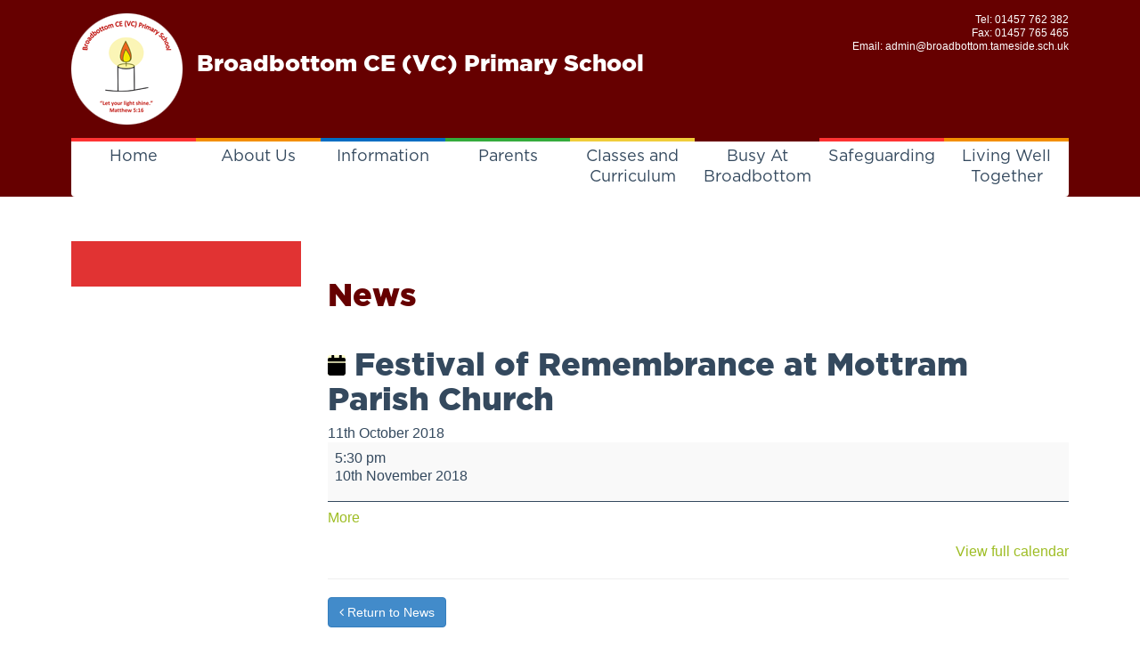

--- FILE ---
content_type: text/html; charset=UTF-8
request_url: https://www.broadbottom.tameside.sch.uk/mc-events/festival-of-remembrance-at-mottram-parish-church/
body_size: 44673
content:
<!DOCTYPE html>
<html class="no-js" lang="en-GB">
<head>
  <meta charset="utf-8">
  <meta http-equiv="X-UA-Compatible" content="IE=edge">
  <title>Festival of Remembrance at Mottram Parish Church | Broadbottom CE (VC) Primary School</title>
  <meta name="viewport" content="width=device-width, initial-scale=1">
<!-- Google tag (gtag.js) -->
<script async src="https://www.googletagmanager.com/gtag/js?id=G-LQ21BKR8GY"></script>
<script>
  window.dataLayer = window.dataLayer || [];
  function gtag(){dataLayer.push(arguments);}
  gtag('js', new Date());

  gtag('config', 'G-LQ21BKR8GY');
</script>
  <meta name='robots' content='max-image-preview:large' />
	<style>img:is([sizes="auto" i], [sizes^="auto," i]) { contain-intrinsic-size: 3000px 1500px }</style>
	<link rel='dns-prefetch' href='//www.broadbottom.tameside.sch.uk' />
<link rel='dns-prefetch' href='//ajax.googleapis.com' />
<script type="text/javascript">
/* <![CDATA[ */
window._wpemojiSettings = {"baseUrl":"https:\/\/s.w.org\/images\/core\/emoji\/15.0.3\/72x72\/","ext":".png","svgUrl":"https:\/\/s.w.org\/images\/core\/emoji\/15.0.3\/svg\/","svgExt":".svg","source":{"concatemoji":"https:\/\/www.broadbottom.tameside.sch.uk\/wp-includes\/js\/wp-emoji-release.min.js?ver=6.7.4"}};
/*! This file is auto-generated */
!function(i,n){var o,s,e;function c(e){try{var t={supportTests:e,timestamp:(new Date).valueOf()};sessionStorage.setItem(o,JSON.stringify(t))}catch(e){}}function p(e,t,n){e.clearRect(0,0,e.canvas.width,e.canvas.height),e.fillText(t,0,0);var t=new Uint32Array(e.getImageData(0,0,e.canvas.width,e.canvas.height).data),r=(e.clearRect(0,0,e.canvas.width,e.canvas.height),e.fillText(n,0,0),new Uint32Array(e.getImageData(0,0,e.canvas.width,e.canvas.height).data));return t.every(function(e,t){return e===r[t]})}function u(e,t,n){switch(t){case"flag":return n(e,"\ud83c\udff3\ufe0f\u200d\u26a7\ufe0f","\ud83c\udff3\ufe0f\u200b\u26a7\ufe0f")?!1:!n(e,"\ud83c\uddfa\ud83c\uddf3","\ud83c\uddfa\u200b\ud83c\uddf3")&&!n(e,"\ud83c\udff4\udb40\udc67\udb40\udc62\udb40\udc65\udb40\udc6e\udb40\udc67\udb40\udc7f","\ud83c\udff4\u200b\udb40\udc67\u200b\udb40\udc62\u200b\udb40\udc65\u200b\udb40\udc6e\u200b\udb40\udc67\u200b\udb40\udc7f");case"emoji":return!n(e,"\ud83d\udc26\u200d\u2b1b","\ud83d\udc26\u200b\u2b1b")}return!1}function f(e,t,n){var r="undefined"!=typeof WorkerGlobalScope&&self instanceof WorkerGlobalScope?new OffscreenCanvas(300,150):i.createElement("canvas"),a=r.getContext("2d",{willReadFrequently:!0}),o=(a.textBaseline="top",a.font="600 32px Arial",{});return e.forEach(function(e){o[e]=t(a,e,n)}),o}function t(e){var t=i.createElement("script");t.src=e,t.defer=!0,i.head.appendChild(t)}"undefined"!=typeof Promise&&(o="wpEmojiSettingsSupports",s=["flag","emoji"],n.supports={everything:!0,everythingExceptFlag:!0},e=new Promise(function(e){i.addEventListener("DOMContentLoaded",e,{once:!0})}),new Promise(function(t){var n=function(){try{var e=JSON.parse(sessionStorage.getItem(o));if("object"==typeof e&&"number"==typeof e.timestamp&&(new Date).valueOf()<e.timestamp+604800&&"object"==typeof e.supportTests)return e.supportTests}catch(e){}return null}();if(!n){if("undefined"!=typeof Worker&&"undefined"!=typeof OffscreenCanvas&&"undefined"!=typeof URL&&URL.createObjectURL&&"undefined"!=typeof Blob)try{var e="postMessage("+f.toString()+"("+[JSON.stringify(s),u.toString(),p.toString()].join(",")+"));",r=new Blob([e],{type:"text/javascript"}),a=new Worker(URL.createObjectURL(r),{name:"wpTestEmojiSupports"});return void(a.onmessage=function(e){c(n=e.data),a.terminate(),t(n)})}catch(e){}c(n=f(s,u,p))}t(n)}).then(function(e){for(var t in e)n.supports[t]=e[t],n.supports.everything=n.supports.everything&&n.supports[t],"flag"!==t&&(n.supports.everythingExceptFlag=n.supports.everythingExceptFlag&&n.supports[t]);n.supports.everythingExceptFlag=n.supports.everythingExceptFlag&&!n.supports.flag,n.DOMReady=!1,n.readyCallback=function(){n.DOMReady=!0}}).then(function(){return e}).then(function(){var e;n.supports.everything||(n.readyCallback(),(e=n.source||{}).concatemoji?t(e.concatemoji):e.wpemoji&&e.twemoji&&(t(e.twemoji),t(e.wpemoji)))}))}((window,document),window._wpemojiSettings);
/* ]]> */
</script>
<style id='wp-emoji-styles-inline-css' type='text/css'>

	img.wp-smiley, img.emoji {
		display: inline !important;
		border: none !important;
		box-shadow: none !important;
		height: 1em !important;
		width: 1em !important;
		margin: 0 0.07em !important;
		vertical-align: -0.1em !important;
		background: none !important;
		padding: 0 !important;
	}
</style>
<link rel='stylesheet' id='wp-block-library-css' href='https://www.broadbottom.tameside.sch.uk/wp-includes/css/dist/block-library/style.min.css?ver=6.7.4' type='text/css' media='all' />
<style id='classic-theme-styles-inline-css' type='text/css'>
/*! This file is auto-generated */
.wp-block-button__link{color:#fff;background-color:#32373c;border-radius:9999px;box-shadow:none;text-decoration:none;padding:calc(.667em + 2px) calc(1.333em + 2px);font-size:1.125em}.wp-block-file__button{background:#32373c;color:#fff;text-decoration:none}
</style>
<style id='global-styles-inline-css' type='text/css'>
:root{--wp--preset--aspect-ratio--square: 1;--wp--preset--aspect-ratio--4-3: 4/3;--wp--preset--aspect-ratio--3-4: 3/4;--wp--preset--aspect-ratio--3-2: 3/2;--wp--preset--aspect-ratio--2-3: 2/3;--wp--preset--aspect-ratio--16-9: 16/9;--wp--preset--aspect-ratio--9-16: 9/16;--wp--preset--color--black: #000000;--wp--preset--color--cyan-bluish-gray: #abb8c3;--wp--preset--color--white: #ffffff;--wp--preset--color--pale-pink: #f78da7;--wp--preset--color--vivid-red: #cf2e2e;--wp--preset--color--luminous-vivid-orange: #ff6900;--wp--preset--color--luminous-vivid-amber: #fcb900;--wp--preset--color--light-green-cyan: #7bdcb5;--wp--preset--color--vivid-green-cyan: #00d084;--wp--preset--color--pale-cyan-blue: #8ed1fc;--wp--preset--color--vivid-cyan-blue: #0693e3;--wp--preset--color--vivid-purple: #9b51e0;--wp--preset--gradient--vivid-cyan-blue-to-vivid-purple: linear-gradient(135deg,rgba(6,147,227,1) 0%,rgb(155,81,224) 100%);--wp--preset--gradient--light-green-cyan-to-vivid-green-cyan: linear-gradient(135deg,rgb(122,220,180) 0%,rgb(0,208,130) 100%);--wp--preset--gradient--luminous-vivid-amber-to-luminous-vivid-orange: linear-gradient(135deg,rgba(252,185,0,1) 0%,rgba(255,105,0,1) 100%);--wp--preset--gradient--luminous-vivid-orange-to-vivid-red: linear-gradient(135deg,rgba(255,105,0,1) 0%,rgb(207,46,46) 100%);--wp--preset--gradient--very-light-gray-to-cyan-bluish-gray: linear-gradient(135deg,rgb(238,238,238) 0%,rgb(169,184,195) 100%);--wp--preset--gradient--cool-to-warm-spectrum: linear-gradient(135deg,rgb(74,234,220) 0%,rgb(151,120,209) 20%,rgb(207,42,186) 40%,rgb(238,44,130) 60%,rgb(251,105,98) 80%,rgb(254,248,76) 100%);--wp--preset--gradient--blush-light-purple: linear-gradient(135deg,rgb(255,206,236) 0%,rgb(152,150,240) 100%);--wp--preset--gradient--blush-bordeaux: linear-gradient(135deg,rgb(254,205,165) 0%,rgb(254,45,45) 50%,rgb(107,0,62) 100%);--wp--preset--gradient--luminous-dusk: linear-gradient(135deg,rgb(255,203,112) 0%,rgb(199,81,192) 50%,rgb(65,88,208) 100%);--wp--preset--gradient--pale-ocean: linear-gradient(135deg,rgb(255,245,203) 0%,rgb(182,227,212) 50%,rgb(51,167,181) 100%);--wp--preset--gradient--electric-grass: linear-gradient(135deg,rgb(202,248,128) 0%,rgb(113,206,126) 100%);--wp--preset--gradient--midnight: linear-gradient(135deg,rgb(2,3,129) 0%,rgb(40,116,252) 100%);--wp--preset--font-size--small: 13px;--wp--preset--font-size--medium: 20px;--wp--preset--font-size--large: 36px;--wp--preset--font-size--x-large: 42px;--wp--preset--spacing--20: 0.44rem;--wp--preset--spacing--30: 0.67rem;--wp--preset--spacing--40: 1rem;--wp--preset--spacing--50: 1.5rem;--wp--preset--spacing--60: 2.25rem;--wp--preset--spacing--70: 3.38rem;--wp--preset--spacing--80: 5.06rem;--wp--preset--shadow--natural: 6px 6px 9px rgba(0, 0, 0, 0.2);--wp--preset--shadow--deep: 12px 12px 50px rgba(0, 0, 0, 0.4);--wp--preset--shadow--sharp: 6px 6px 0px rgba(0, 0, 0, 0.2);--wp--preset--shadow--outlined: 6px 6px 0px -3px rgba(255, 255, 255, 1), 6px 6px rgba(0, 0, 0, 1);--wp--preset--shadow--crisp: 6px 6px 0px rgba(0, 0, 0, 1);}:where(.is-layout-flex){gap: 0.5em;}:where(.is-layout-grid){gap: 0.5em;}body .is-layout-flex{display: flex;}.is-layout-flex{flex-wrap: wrap;align-items: center;}.is-layout-flex > :is(*, div){margin: 0;}body .is-layout-grid{display: grid;}.is-layout-grid > :is(*, div){margin: 0;}:where(.wp-block-columns.is-layout-flex){gap: 2em;}:where(.wp-block-columns.is-layout-grid){gap: 2em;}:where(.wp-block-post-template.is-layout-flex){gap: 1.25em;}:where(.wp-block-post-template.is-layout-grid){gap: 1.25em;}.has-black-color{color: var(--wp--preset--color--black) !important;}.has-cyan-bluish-gray-color{color: var(--wp--preset--color--cyan-bluish-gray) !important;}.has-white-color{color: var(--wp--preset--color--white) !important;}.has-pale-pink-color{color: var(--wp--preset--color--pale-pink) !important;}.has-vivid-red-color{color: var(--wp--preset--color--vivid-red) !important;}.has-luminous-vivid-orange-color{color: var(--wp--preset--color--luminous-vivid-orange) !important;}.has-luminous-vivid-amber-color{color: var(--wp--preset--color--luminous-vivid-amber) !important;}.has-light-green-cyan-color{color: var(--wp--preset--color--light-green-cyan) !important;}.has-vivid-green-cyan-color{color: var(--wp--preset--color--vivid-green-cyan) !important;}.has-pale-cyan-blue-color{color: var(--wp--preset--color--pale-cyan-blue) !important;}.has-vivid-cyan-blue-color{color: var(--wp--preset--color--vivid-cyan-blue) !important;}.has-vivid-purple-color{color: var(--wp--preset--color--vivid-purple) !important;}.has-black-background-color{background-color: var(--wp--preset--color--black) !important;}.has-cyan-bluish-gray-background-color{background-color: var(--wp--preset--color--cyan-bluish-gray) !important;}.has-white-background-color{background-color: var(--wp--preset--color--white) !important;}.has-pale-pink-background-color{background-color: var(--wp--preset--color--pale-pink) !important;}.has-vivid-red-background-color{background-color: var(--wp--preset--color--vivid-red) !important;}.has-luminous-vivid-orange-background-color{background-color: var(--wp--preset--color--luminous-vivid-orange) !important;}.has-luminous-vivid-amber-background-color{background-color: var(--wp--preset--color--luminous-vivid-amber) !important;}.has-light-green-cyan-background-color{background-color: var(--wp--preset--color--light-green-cyan) !important;}.has-vivid-green-cyan-background-color{background-color: var(--wp--preset--color--vivid-green-cyan) !important;}.has-pale-cyan-blue-background-color{background-color: var(--wp--preset--color--pale-cyan-blue) !important;}.has-vivid-cyan-blue-background-color{background-color: var(--wp--preset--color--vivid-cyan-blue) !important;}.has-vivid-purple-background-color{background-color: var(--wp--preset--color--vivid-purple) !important;}.has-black-border-color{border-color: var(--wp--preset--color--black) !important;}.has-cyan-bluish-gray-border-color{border-color: var(--wp--preset--color--cyan-bluish-gray) !important;}.has-white-border-color{border-color: var(--wp--preset--color--white) !important;}.has-pale-pink-border-color{border-color: var(--wp--preset--color--pale-pink) !important;}.has-vivid-red-border-color{border-color: var(--wp--preset--color--vivid-red) !important;}.has-luminous-vivid-orange-border-color{border-color: var(--wp--preset--color--luminous-vivid-orange) !important;}.has-luminous-vivid-amber-border-color{border-color: var(--wp--preset--color--luminous-vivid-amber) !important;}.has-light-green-cyan-border-color{border-color: var(--wp--preset--color--light-green-cyan) !important;}.has-vivid-green-cyan-border-color{border-color: var(--wp--preset--color--vivid-green-cyan) !important;}.has-pale-cyan-blue-border-color{border-color: var(--wp--preset--color--pale-cyan-blue) !important;}.has-vivid-cyan-blue-border-color{border-color: var(--wp--preset--color--vivid-cyan-blue) !important;}.has-vivid-purple-border-color{border-color: var(--wp--preset--color--vivid-purple) !important;}.has-vivid-cyan-blue-to-vivid-purple-gradient-background{background: var(--wp--preset--gradient--vivid-cyan-blue-to-vivid-purple) !important;}.has-light-green-cyan-to-vivid-green-cyan-gradient-background{background: var(--wp--preset--gradient--light-green-cyan-to-vivid-green-cyan) !important;}.has-luminous-vivid-amber-to-luminous-vivid-orange-gradient-background{background: var(--wp--preset--gradient--luminous-vivid-amber-to-luminous-vivid-orange) !important;}.has-luminous-vivid-orange-to-vivid-red-gradient-background{background: var(--wp--preset--gradient--luminous-vivid-orange-to-vivid-red) !important;}.has-very-light-gray-to-cyan-bluish-gray-gradient-background{background: var(--wp--preset--gradient--very-light-gray-to-cyan-bluish-gray) !important;}.has-cool-to-warm-spectrum-gradient-background{background: var(--wp--preset--gradient--cool-to-warm-spectrum) !important;}.has-blush-light-purple-gradient-background{background: var(--wp--preset--gradient--blush-light-purple) !important;}.has-blush-bordeaux-gradient-background{background: var(--wp--preset--gradient--blush-bordeaux) !important;}.has-luminous-dusk-gradient-background{background: var(--wp--preset--gradient--luminous-dusk) !important;}.has-pale-ocean-gradient-background{background: var(--wp--preset--gradient--pale-ocean) !important;}.has-electric-grass-gradient-background{background: var(--wp--preset--gradient--electric-grass) !important;}.has-midnight-gradient-background{background: var(--wp--preset--gradient--midnight) !important;}.has-small-font-size{font-size: var(--wp--preset--font-size--small) !important;}.has-medium-font-size{font-size: var(--wp--preset--font-size--medium) !important;}.has-large-font-size{font-size: var(--wp--preset--font-size--large) !important;}.has-x-large-font-size{font-size: var(--wp--preset--font-size--x-large) !important;}
:where(.wp-block-post-template.is-layout-flex){gap: 1.25em;}:where(.wp-block-post-template.is-layout-grid){gap: 1.25em;}
:where(.wp-block-columns.is-layout-flex){gap: 2em;}:where(.wp-block-columns.is-layout-grid){gap: 2em;}
:root :where(.wp-block-pullquote){font-size: 1.5em;line-height: 1.6;}
</style>
<link rel='stylesheet' id='ditty-news-ticker-font-css' href='https://www.broadbottom.tameside.sch.uk/wp-content/plugins/ditty-news-ticker/legacy/inc/static/libs/fontastic/styles.css?ver=3.1.63' type='text/css' media='all' />
<link rel='stylesheet' id='ditty-news-ticker-css' href='https://www.broadbottom.tameside.sch.uk/wp-content/plugins/ditty-news-ticker/legacy/inc/static/css/style.css?ver=3.1.63' type='text/css' media='all' />
<link rel='stylesheet' id='ditty-displays-css' href='https://www.broadbottom.tameside.sch.uk/wp-content/plugins/ditty-news-ticker/assets/build/dittyDisplays.css?ver=3.1.63' type='text/css' media='all' />
<link rel='stylesheet' id='ditty-fontawesome-css' href='https://www.broadbottom.tameside.sch.uk/wp-content/plugins/ditty-news-ticker/includes/libs/fontawesome-6.4.0/css/all.css?ver=6.4.0' type='text/css' media='' />
<link rel='stylesheet' id='wc-gallery-style-css' href='https://www.broadbottom.tameside.sch.uk/wp-content/plugins/wc-gallery/includes/css/style.css?ver=1.67' type='text/css' media='all' />
<link rel='stylesheet' id='wc-gallery-popup-style-css' href='https://www.broadbottom.tameside.sch.uk/wp-content/plugins/wc-gallery/includes/css/magnific-popup.css?ver=1.1.0' type='text/css' media='all' />
<link rel='stylesheet' id='wc-gallery-flexslider-style-css' href='https://www.broadbottom.tameside.sch.uk/wp-content/plugins/wc-gallery/includes/vendors/flexslider/flexslider.css?ver=2.6.1' type='text/css' media='all' />
<link rel='stylesheet' id='wc-gallery-owlcarousel-style-css' href='https://www.broadbottom.tameside.sch.uk/wp-content/plugins/wc-gallery/includes/vendors/owlcarousel/assets/owl.carousel.css?ver=2.1.4' type='text/css' media='all' />
<link rel='stylesheet' id='wc-gallery-owlcarousel-theme-style-css' href='https://www.broadbottom.tameside.sch.uk/wp-content/plugins/wc-gallery/includes/vendors/owlcarousel/assets/owl.theme.default.css?ver=2.1.4' type='text/css' media='all' />
<link rel='stylesheet' id='tablepress-default-css' href='https://www.broadbottom.tameside.sch.uk/wp-content/plugins/tablepress/css/build/default.css?ver=3.2.6' type='text/css' media='all' />
<link rel='stylesheet' id='dashicons-css' href='https://www.broadbottom.tameside.sch.uk/wp-includes/css/dashicons.min.css?ver=6.7.4' type='text/css' media='all' />
<link rel='stylesheet' id='my-calendar-lists-css' href='https://www.broadbottom.tameside.sch.uk/wp-content/plugins/my-calendar/css/list-presets.css?ver=3.6.17' type='text/css' media='all' />
<link rel='stylesheet' id='my-calendar-reset-css' href='https://www.broadbottom.tameside.sch.uk/wp-content/plugins/my-calendar/css/reset.css?ver=3.6.17' type='text/css' media='all' />
<link rel='stylesheet' id='my-calendar-style-css' href='https://www.broadbottom.tameside.sch.uk/wp-content/plugins/my-calendar/styles/twentyfifteen.css?ver=3.6.17-twentyfifteen-css' type='text/css' media='all' />
<style id='my-calendar-style-inline-css' type='text/css'>

/* Styles by My Calendar - Joe Dolson https://www.joedolson.com/ */

.my-calendar-modal .event-title svg { background-color: #ffffcc; padding: 3px; }
.mc-main .mc_general .event-title, .mc-main .mc_general .event-title a { background: #ffffcc !important; color: #000000 !important; }
.mc-main .mc_general .event-title button { background: #ffffcc !important; color: #000000 !important; }
.mc-main .mc_general .event-title a:hover, .mc-main .mc_general .event-title a:focus { background: #ffffff !important;}
.mc-main .mc_general .event-title button:hover, .mc-main .mc_general .event-title button:focus { background: #ffffff !important;}
.mc-main, .mc-event, .my-calendar-modal, .my-calendar-modal-overlay, .mc-event-list {--primary-dark: #313233; --primary-light: #fff; --secondary-light: #fff; --secondary-dark: #000; --highlight-dark: #666; --highlight-light: #efefef; --close-button: #b32d2e; --search-highlight-bg: #f5e6ab; --navbar-background: transparent; --nav-button-bg: #fff; --nav-button-color: #313233; --nav-button-border: #313233; --nav-input-border: #313233; --nav-input-background: #fff; --nav-input-color: #313233; --grid-cell-border: #0000001f; --grid-header-border: #313233; --grid-header-color: #313233; --grid-weekend-color: #313233; --grid-header-bg: transparent; --grid-weekend-bg: transparent; --grid-cell-background: transparent; --current-day-border: #313233; --current-day-color: #313233; --current-day-bg: transparent; --date-has-events-bg: #313233; --date-has-events-color: #f6f7f7; --calendar-heading: clamp( 1.125rem, 24px, 2.5rem ); --event-title: clamp( 1.25rem, 24px, 2.5rem ); --grid-date: 16px; --grid-date-heading: clamp( .75rem, 16px, 1.5rem ); --modal-title: 1.5rem; --navigation-controls: clamp( .75rem, 16px, 1.5rem ); --card-heading: 1.125rem; --list-date: 1.25rem; --author-card: clamp( .75rem, 14px, 1.5rem); --single-event-title: clamp( 1.25rem, 24px, 2.5rem ); --mini-time-text: clamp( .75rem, 14px 1.25rem ); --list-event-date: 1.25rem; --list-event-title: 1.2rem; --grid-max-width: 1260px; --list-preset-border-color: #000000; --list-preset-stripe-background: rgba( 0,0,0,.04 ); --list-preset-date-badge-background: #000; --list-preset-date-badge-color: #fff; --list-preset-background: transparent; --category-mc_general: #ffffcc; }
</style>
<link rel='stylesheet' id='roots_main-css' href='https://www.broadbottom.tameside.sch.uk/wp-content/themes/broadbottom/assets/css/main.min.css?ver=9880649384aea9f1ee166331c0a30daa' type='text/css' media='all' />
<link rel='stylesheet' id='roots_custom-css' href='https://www.broadbottom.tameside.sch.uk/wp-content/themes/broadbottom/assets/css/broadbottom.css?ver=6.7.4' type='text/css' media='all' />
<link rel='stylesheet' id='roots_custom_icons-css' href='https://www.broadbottom.tameside.sch.uk/wp-content/themes/broadbottom/assets/css/custom-icons.css?ver=6.7.4' type='text/css' media='all' />
<script type="text/javascript" src="//ajax.googleapis.com/ajax/libs/jquery/1.11.0/jquery.min.js" id="jquery-js"></script>
<script>window.jQuery || document.write('<script src="https://www.broadbottom.tameside.sch.uk/wp-content/themes/broadbottom/assets/js/vendor/jquery-1.11.0.min.js"><\/script>')</script>
<script type="text/javascript" src="https://www.broadbottom.tameside.sch.uk/wp-content/themes/broadbottom/assets/js/vendor/modernizr-2.7.0.min.js" id="modernizr-js"></script>
<link rel="https://api.w.org/" href="https://www.broadbottom.tameside.sch.uk/wp-json/" /><link rel="alternate" title="oEmbed (JSON)" type="application/json+oembed" href="https://www.broadbottom.tameside.sch.uk/wp-json/oembed/1.0/embed?url=https%3A%2F%2Fwww.broadbottom.tameside.sch.uk%2Fmc-events%2Ffestival-of-remembrance-at-mottram-parish-church%2F" />
<link rel="alternate" title="oEmbed (XML)" type="text/xml+oembed" href="https://www.broadbottom.tameside.sch.uk/wp-json/oembed/1.0/embed?url=https%3A%2F%2Fwww.broadbottom.tameside.sch.uk%2Fmc-events%2Ffestival-of-remembrance-at-mottram-parish-church%2F&#038;format=xml" />
<style></style>	<link rel="canonical" href="https://www.broadbottom.tameside.sch.uk/mc-events/festival-of-remembrance-at-mottram-parish-church/">
<link rel='canonical' href='https://www.broadbottom.tameside.sch.uk/mc-events/festival-of-remembrance-at-mottram-parish-church/?mc_id=97' />

    <!-- STYLESHEETS -->
	<link rel='stylesheet' id='fontawesome-css'  href='https://www.broadbottom.tameside.sch.uk/wp-content/themes/broadbottom/assets/css/font-awesome.css' type='text/css' media='all' />
    <link href="https://fonts.googleapis.com/css?family=Open+Sans" rel="stylesheet">
    <link href="https://fonts.googleapis.com/css?family=Josefin+Slab" rel="stylesheet">
    <link href="https://fonts.googleapis.com/css?family=Montserrat:400,700" rel="stylesheet">

    
    <!-- HTML5 Shim and Respond.js IE8 support of HTML5 elements and media queries -->
    <!-- WARNING: Respond.js doesn't work if you view the page via file:// -->
    <!--[if lt IE 10]>
      <script src="https://oss.maxcdn.com/libs/html5shiv/3.7.0/html5shiv.js"></script>
      <script src="https://oss.maxcdn.com/libs/respond.js/1.4.2/respond.min.js"></script>
    <![endif]-->
    
    <!--[if lte IE 8]>
		<link rel="stylesheet" type="text/css" href="https://www.broadbottom.tameside.sch.uk/wp-content/themes/broadbottom/assets/css/ie.css"></script>
	<![endif]-->
  

  <link rel="alternate" type="application/rss+xml" title="Broadbottom CE (VC) Primary School Feed" href="https://www.broadbottom.tameside.sch.uk/feed/">
</head> 
<body class="mc-events-template-default single single-mc-events postid-3394 single-mc-mc_body_97 single-body-event single-mc_general single-mc_no-location single-past-event single-mc_primary_general single-nonrecurring single-mc single-mc-start-17-30 single-ungrouped single-mc-event-81 single-mc-event single-mc_rel_general metaslider-plugin festival-of-remembrance-at-mottram-parish-church">

  <!--[if lt IE 8]>
    <div class="alert alert-warning">
      You are using an <strong>outdated</strong> browser. Please <a href="http://browsehappy.com/">upgrade your browser</a> to improve your experience.    </div>
  <![endif]-->

      <div class="nav-inner">
    <div class="container">
    <div class="header">
		<a class="brand" href="https://www.broadbottom.tameside.sch.uk/" title="Broadbottom CE (VC) Primary School"><span>Broadbottom CE (VC) Primary School</span></a>
    <div class="header__details">
	<p>Tel: <a href="tel:01457 762 382 ">01457 762 382 </a><br>
    Fax: 01457 765 465<br>
    Email: <a href="mailto:admin@broadbottom.tameside.sch.uk">admin@broadbottom.tameside.sch.uk</a><br>
    <div id="google_translate_element"></div><script type="text/javascript">
function googleTranslateElementInit() {
  new google.translate.TranslateElement({pageLanguage: 'en', layout: google.translate.TranslateElement.InlineLayout.SIMPLE}, 'google_translate_element');
}
</script><script type="text/javascript" src="//translate.google.com/translate_a/element.js?cb=googleTranslateElementInit"></script>
</p>
	</div>
    </div>    
    
            
    <nav id="mainNav" class="navbar navbar-nav navbar-default">
            <!-- Brand and toggle get grouped for better mobile display -->
            <div class="navbar-header">
                <button type="button" class="navbar-toggle" data-toggle="collapse" data-target="#bs-example-navbar-collapse-1">
                    <span class="sr-only">Toggle navigation</span> Menu <i class="fa fa-bars"></i>
                </button>
            </div>

            <!-- Collect the nav links, forms, and other content for toggling -->
            <div class="collapse navbar-collapse" id="bs-example-navbar-collapse-1">
            
             <ul id="menu-primary-navigation" class="nav nav-justified"><li class="menu-home"><a href="https://www.broadbottom.tameside.sch.uk/">Home</a></li>
<li class="dropdown menu-about-us"><a class="dropdown-toggle" data-toggle="dropdown" data-target="#" href="https://www.broadbottom.tameside.sch.uk/about-us/">About Us <b class="caret"></b></a>
<ul class="dropdown-menu">
	<li class="menu-contact-details"><a href="https://www.broadbottom.tameside.sch.uk/about-us/contact-details/">Contact details</a></li>
	<li class="menu-governors"><a href="https://www.broadbottom.tameside.sch.uk/about-us/governors/">Governors</a></li>
	<li class="menu-staff"><a href="https://www.broadbottom.tameside.sch.uk/about-us/staff/">Staff</a></li>
	<li class="menu-mental-health-wellbeing"><a href="https://www.broadbottom.tameside.sch.uk/mental-health-wellbeing/">Mental Health &#038; Wellbeing</a></li>
	<li class="menu-vision-and-mission"><a href="https://www.broadbottom.tameside.sch.uk/christianity/school-vision/">Vision and Mission</a></li>
	<li class="dropdown dropdown-submenu menu-values-and-ethos"><a href="https://www.broadbottom.tameside.sch.uk/about-us/values-and-ethos/">Values and Ethos</a>
<ul class="dropdown-menu">
		<li class="menu-collective-worship"><a href="https://www.broadbottom.tameside.sch.uk/christianity/collective-worship-plan/">Collective Worship</a></li>
		<li class="menu-spirituality"><a href="https://www.broadbottom.tameside.sch.uk/christianity/remembrance/">Spirituality</a></li>
		<li class="menu-courageous-advocacy"><a href="https://www.broadbottom.tameside.sch.uk/christianity/harvest-festival/">Courageous Advocacy</a></li>
		<li class="menu-british-values"><a href="https://www.broadbottom.tameside.sch.uk/british-values/">British Values</a></li>
		<li class="menu-cultural-capital"><a href="https://www.broadbottom.tameside.sch.uk/cultural-capital/">Cultural Capital</a></li>
		<li class="menu-prayer-group-and-pupil-worship"><a href="https://www.broadbottom.tameside.sch.uk/ethos-prayer-group/">Prayer Group and Pupil Worship</a></li>
		<li class="menu-school-prayers"><a href="https://www.broadbottom.tameside.sch.uk/christianity/prayer/">School Prayers</a></li>
		<li class="menu-school-teams"><a href="https://www.broadbottom.tameside.sch.uk/school-teams/">School Teams</a></li>
		<li class="menu-charities"><a href="https://www.broadbottom.tameside.sch.uk/about-us/charities/">Charities</a></li>
		<li class="menu-policies"><a href="https://www.broadbottom.tameside.sch.uk/christianity/policies/">Policies</a></li>
	</ul>
</li>
	<li class="menu-school-grounds"><a href="https://www.broadbottom.tameside.sch.uk/school-grounds/">School Grounds</a></li>
	<li class="menu-directions-and-parking"><a href="https://www.broadbottom.tameside.sch.uk/about-us/directions-and-parking/">Directions and Parking</a></li>
	<li class="menu-history-of-our-school"><a href="https://www.broadbottom.tameside.sch.uk/about-us/history-of-our-school/">History of our School</a></li>
	<li class="menu-fundraising"><a href="https://www.broadbottom.tameside.sch.uk/about-us/pta/">Fundraising</a></li>
</ul>
</li>
<li class="dropdown menu-information"><a class="dropdown-toggle" data-toggle="dropdown" data-target="#" href="https://www.broadbottom.tameside.sch.uk/information/">Information <b class="caret"></b></a>
<ul class="dropdown-menu">
	<li class="menu-get-information-about-schools"><a href="https://www.broadbottom.tameside.sch.uk/get-information-about-schools/">Get Information about schools</a></li>
	<li class="menu-admission-information"><a href="https://www.broadbottom.tameside.sch.uk/information/admission-information/">Admission information</a></li>
	<li class="menu-data-protection-act-2018"><a href="https://www.broadbottom.tameside.sch.uk/information/data-protection-gdpr/">Data Protection Act 2018</a></li>
	<li class="menu-key-stage-2-results"><a href="https://www.broadbottom.tameside.sch.uk/information/performance/">Key Stage 2 Results</a></li>
	<li class="menu-ofsted"><a href="https://www.broadbottom.tameside.sch.uk/information/ofsted/">Ofsted</a></li>
	<li class="menu-church-inspection"><a href="https://www.broadbottom.tameside.sch.uk/christianity/church-inspection/">Church Inspection</a></li>
	<li class="menu-schools-financial-benchmarking"><a href="https://www.broadbottom.tameside.sch.uk/information/performance-table/">School’s Financial Benchmarking</a></li>
	<li class="menu-pe-and-sports-premium"><a href="https://www.broadbottom.tameside.sch.uk/information/pe-and-sports-premium/">PE and Sports Premium</a></li>
	<li class="menu-pupil-premium-strategy"><a href="https://www.broadbottom.tameside.sch.uk/information/pupil-premium/">Pupil Premium Strategy</a></li>
	<li class="menu-send"><a href="https://www.broadbottom.tameside.sch.uk/information/send/">SEND</a></li>
	<li class="menu-statutory-policies"><a href="https://www.broadbottom.tameside.sch.uk/parents/policies/">Statutory Policies</a></li>
	<li class="menu-climate-change-action-plan"><a href="https://www.broadbottom.tameside.sch.uk/climate-change-action-plan/">Climate Change Action Plan</a></li>
</ul>
</li>
<li class="dropdown menu-parents"><a class="dropdown-toggle" data-toggle="dropdown" data-target="#" href="https://www.broadbottom.tameside.sch.uk/parents/">Parents <b class="caret"></b></a>
<ul class="dropdown-menu">
	<li class="menu-calendar"><a href="https://www.broadbottom.tameside.sch.uk/parents/calendar/">Calendar</a></li>
	<li class="menu-attendance-punctuality"><a href="https://www.broadbottom.tameside.sch.uk/parents/attendance-punctuality/">Attendance &#038; Punctuality</a></li>
	<li class="menu-newsletters"><a href="https://www.broadbottom.tameside.sch.uk/parents/newsletters/">Newsletters</a></li>
	<li class="menu-school-milk"><a href="https://www.broadbottom.tameside.sch.uk/parents/school-milk/">School Milk</a></li>
	<li class="menu-school-meals"><a href="https://www.broadbottom.tameside.sch.uk/parents/school-menu/">School Meals</a></li>
	<li class="menu-lunch-menu"><a href="https://www.broadbottom.tameside.sch.uk/lunch-menu/">Lunch Menu</a></li>
	<li class="menu-forms"><a href="https://www.broadbottom.tameside.sch.uk/information/forms-and-letters-home/">Forms</a></li>
	<li class="menu-school-uniform"><a href="https://www.broadbottom.tameside.sch.uk/parents/school-uniform/">School uniform</a></li>
	<li class="menu-sickness-medication"><a href="https://www.broadbottom.tameside.sch.uk/parents/sickness-medication/">Sickness &#038; Medication</a></li>
	<li class="menu-term-holiday-dates"><a href="https://www.broadbottom.tameside.sch.uk/parents/term-dates/">Term/Holiday Dates</a></li>
	<li class="menu-how-to-understand-your-childs-report"><a href="https://www.broadbottom.tameside.sch.uk/how-to-understand-your-childs-report/">How to understand your child’s report</a></li>
	<li class="menu-surveys"><a href="https://www.broadbottom.tameside.sch.uk/parents/surveys/">Surveys</a></li>
	<li class="menu-support-for-parents"><a href="https://www.broadbottom.tameside.sch.uk/parents/useful-websites/">Support for parents</a></li>
</ul>
</li>
<li class="dropdown menu-classes-and-curriculum"><a class="dropdown-toggle" data-toggle="dropdown" data-target="#" href="https://www.broadbottom.tameside.sch.uk/children/">Classes and Curriculum <b class="caret"></b></a>
<ul class="dropdown-menu">
	<li class="menu-earth-class-eyfs"><a href="https://www.broadbottom.tameside.sch.uk/children/yellow-class-reception/">Earth Class (EYFS)</a></li>
	<li class="menu-water-class-years-1-and-2"><a href="https://www.broadbottom.tameside.sch.uk/children/green-class-year-2/">Water Class (Years 1 and 2)</a></li>
	<li class="menu-air-class-years-3-and-4"><a href="https://www.broadbottom.tameside.sch.uk/children/red-class-year-34/">Air Class (Years 3 and 4)</a></li>
	<li class="menu-fire-class-years-5-and-6"><a href="https://www.broadbottom.tameside.sch.uk/children/blue-class-year-56/">Fire Class (Years 5 and 6)</a></li>
	<li class="menu-moving-on"><a href="https://www.broadbottom.tameside.sch.uk/children/blue-class-year-56/moving-on/">Moving On</a></li>
	<li class="menu-curriculum"><a href="https://www.broadbottom.tameside.sch.uk/children/curriculum/">Curriculum</a></li>
	<li class="menu-assessment"><a href="https://www.broadbottom.tameside.sch.uk/children/curriculum/assessment/">Assessment</a></li>
	<li class="menu-pe"><a href="https://www.broadbottom.tameside.sch.uk/children/curriculum/pe-2/">PE</a></li>
	<li class="menu-pshce"><a href="https://www.broadbottom.tameside.sch.uk/children/curriculum/pshce-2/">PSHCE</a></li>
	<li class="menu-eyfs"><a href="https://www.broadbottom.tameside.sch.uk/children/curriculum/eyfs/">EYFS</a></li>
	<li class="menu-relationship-and-sex-education-rse"><a href="https://www.broadbottom.tameside.sch.uk/children/curriculum/relationship-and-sex-education-rse/">Relationship and Sex Education (RSE)</a></li>
	<li class="menu-music"><a href="https://www.broadbottom.tameside.sch.uk/children/curriculum/music/">Music</a></li>
	<li class="menu-art"><a href="https://www.broadbottom.tameside.sch.uk/children/curriculum/art-2/">Art</a></li>
	<li class="menu-mfl-german"><a href="https://www.broadbottom.tameside.sch.uk/children/curriculum/mfl-german/">MFL – German</a></li>
	<li class="menu-computing"><a href="https://www.broadbottom.tameside.sch.uk/children/curriculum/computing/">Computing</a></li>
	<li class="menu-re"><a href="https://www.broadbottom.tameside.sch.uk/children/curriculum/re-2/">RE</a></li>
	<li class="menu-geography"><a href="https://www.broadbottom.tameside.sch.uk/children/curriculum/geography/">Geography</a></li>
	<li class="menu-history"><a href="https://www.broadbottom.tameside.sch.uk/children/curriculum/history/">History</a></li>
	<li class="menu-science"><a href="https://www.broadbottom.tameside.sch.uk/children/curriculum/science-2/">Science</a></li>
	<li class="menu-reading"><a href="https://www.broadbottom.tameside.sch.uk/children/curriculum/english/">Reading</a></li>
	<li class="menu-writing"><a href="https://www.broadbottom.tameside.sch.uk/writing/">Writing</a></li>
	<li class="menu-maths"><a href="https://www.broadbottom.tameside.sch.uk/children/curriculum/maths/">Maths</a></li>
	<li class="menu-design-and-technology"><a href="https://www.broadbottom.tameside.sch.uk/design-and-technology/">Design and Technology</a></li>
</ul>
</li>
<li class="dropdown menu-busy-at-broadbottom"><a class="dropdown-toggle" data-toggle="dropdown" data-target="#" href="https://www.broadbottom.tameside.sch.uk/curriculum/">Busy At Broadbottom <b class="caret"></b></a>
<ul class="dropdown-menu">
	<li class="menu-broadie-fun-fundraisers"><a href="https://www.broadbottom.tameside.sch.uk/broadie-fun-fundraisers/">Broadie Fun Fundraisers</a></li>
	<li class="menu-displays"><a href="https://www.broadbottom.tameside.sch.uk/displays/">Displays</a></li>
</ul>
</li>
<li class="dropdown menu-safeguarding"><a class="dropdown-toggle" data-toggle="dropdown" data-target="#" href="https://www.broadbottom.tameside.sch.uk/safeguarding/">Safeguarding <b class="caret"></b></a>
<ul class="dropdown-menu">
	<li class="menu-safeguarding-policies"><a href="https://www.broadbottom.tameside.sch.uk/safeguarding/policies/">Safeguarding Policies</a></li>
	<li class="menu-operation-encompass"><a href="https://www.broadbottom.tameside.sch.uk/operation-encompass/">Operation Encompass</a></li>
	<li class="menu-useful-websites"><a href="https://www.broadbottom.tameside.sch.uk/safeguarding/useful-websites/">Useful websites</a></li>
</ul>
</li>
<li class="dropdown menu-living-well-together"><a class="dropdown-toggle" data-toggle="dropdown" data-target="#" href="https://www.broadbottom.tameside.sch.uk/christianity/">Living Well Together <b class="caret"></b></a>
<ul class="dropdown-menu">
	<li class="menu-our-parish-and-diocese"><a href="https://www.broadbottom.tameside.sch.uk/christianity/church-news/">Our Parish and Diocese</a></li>
</ul>
</li>
</ul>    
            </div>
            <!-- /.navbar-collapse -->
    </nav>
    </div>
</div>  
  <div class="container"> 


     <div id="main">

      	
          <div class="row">
            <div class="col-md-3 col-sm-3">
             <div class="sidenav">
             
             
   <!--          -->    
				 
				 
</div>
        	</div>
              
              <div class="col-md-9 col-sm-9">
              
                            <br>
              
                <article class="post-3394 mc-events type-mc-events status-publish hentry mc-event-category-general">
      <div class="page-header">
  <h1>
    News  </h1>
</div>

  <header>
      <h1 class="entry-title"><svg style="background:#ffffcc;fill:#000000" focusable="false" role="img" aria-labelledby="cat_97" class="category-icon" xmlns="http://www.w3.org/2000/svg" viewBox="0 0 448 512"><!-- Font Awesome Free 5.15.3 by @fontawesome - https://fontawesome.com License - https://fontawesome.com/license/free (Icons: CC BY 4.0, Fonts: SIL OFL 1.1, Code: MIT License) --><title id='cat_97'>Category: General</title><path d="M12 192h424c6.6 0 12 5.4 12 12v260c0 26.5-21.5 48-48 48H48c-26.5 0-48-21.5-48-48V204c0-6.6 5.4-12 12-12zm436-44v-36c0-26.5-21.5-48-48-48h-48V12c0-6.6-5.4-12-12-12h-40c-6.6 0-12 5.4-12 12v52H160V12c0-6.6-5.4-12-12-12h-40c-6.6 0-12 5.4-12 12v52H48C21.5 64 0 85.5 0 112v36c0 6.6 5.4 12 12 12h424c6.6 0 12-5.4 12-12z"/></svg> Festival of Remembrance at Mottram Parish Church</h1>
      <time class="published" datetime="2018-10-11T12:53:26+01:00">11th October 2018</time>
    </header>
  


    <div class="entry-content">
      
<article id='mc_single_10_97-single-97' class='mc-mc_single_97 single-event mc_general mc_no-location past-event mc_primary_general nonrecurring mc mc-start-17-30 ungrouped mc-event-81 mc-event mc_rel_general'><header>	<span class="summary screen-reader-text">Festival of Remembrance at Mottram Parish Church</span></header><div id='mc_single_10_97-single-details-97' class='details no-image' >

	
	<div class='time-block'>
		<span class='mc-icon' aria-hidden='true'></span>
		<p><span class="time-wrapper"><span class='event-time dtstart'><time class='value-title' datetime='2018-11-10T17:30:00+00:00' title='2018-11-10T17:30:00+00:00'>5:30 pm</time></span>  </span><br /><span class="date-wrapper"><span class='mc-start-date dtstart' title='2018-11-10T17:30:00+00:00' content='2018-11-10T17:30:00+00:00'>10th November 2018</span>  </span></p>
	</div>
		<div class="sharing">	<p class='mc-details'><a aria-label='More&lt;span class=&quot;screen-reader-text&quot;&gt; about {title}&lt;/span&gt;: Festival of Remembrance at Mottram Parish Church' href='https://www.broadbottom.tameside.sch.uk/mc-events/festival-of-remembrance-at-mottram-parish-church/'>More<span class="screen-reader-text"> about {title}</span></a></p>
</div>
		<p class='view-full'><a href='https://www.broadbottom.tameside.sch.uk/my-calendar/'>View full calendar</a></p></div><!--end .details--></article>      
             
    </div>
  
 
  </article>
  
    <div style="width: 100%; clear: both"> <hr />
      <p><a href="javascript:history.go(-1)" class="btn btn-primary"><i class="fa fa-angle-left"></i> Return to News</a></p>
       <hr />  
       </div>
              </div>
          </div>

  </div>

      <footer>
   
         <div class="footer__badge"></div>
         <div class="footer__legal">
			<ul>
            <li>&copy; 2026 Broadbottom CE (VC) Primary School</li>
            <li><a href="/accessibility/">Accessibility Notice</a></li>
            <li><a href="/privacy-policy/">Privacy Policy</a></li>
            <li> <a href="/disclaimer/">Disclaimer</a></li>
			<li>Site design by <a href="http://www.claritycreation.com/" target="_blank">Clarity Creation</a></li>
            </ul>
		</div>
     
    </footer>

<!-- Global site tag (gtag.js) - Google Analytics -->
<script async src="https://www.googletagmanager.com/gtag/js?id=UA-120847643-1"></script>
<script>
  window.dataLayer = window.dataLayer || [];
  function gtag(){dataLayer.push(arguments);}
  gtag('js', new Date());

  gtag('config', 'UA-120847643-1');
</script>



<script type="text/javascript" src="https://www.broadbottom.tameside.sch.uk/wp-content/plugins/ditty-news-ticker/legacy/inc/static/js/swiped-events.min.js?ver=1.1.4" id="swiped-events-js"></script>
<script type="text/javascript" src="https://www.broadbottom.tameside.sch.uk/wp-includes/js/imagesloaded.min.js?ver=5.0.0" id="imagesloaded-js"></script>
<script type="text/javascript" src="https://www.broadbottom.tameside.sch.uk/wp-includes/js/jquery/ui/effect.min.js?ver=1.13.3" id="jquery-effects-core-js"></script>
<script type="text/javascript" id="ditty-news-ticker-js-extra">
/* <![CDATA[ */
var mtphr_dnt_vars = {"is_rtl":""};
/* ]]> */
</script>
<script type="text/javascript" src="https://www.broadbottom.tameside.sch.uk/wp-content/plugins/ditty-news-ticker/legacy/inc/static/js/ditty-news-ticker.js?ver=3.1.63" id="ditty-news-ticker-js"></script>
<script type="text/javascript" src="https://www.broadbottom.tameside.sch.uk/wp-content/themes/broadbottom/assets/js/scripts.min.js?ver=0fc6af96786d8f267c8686338a34cd38" id="roots_scripts-js"></script>
<script type="text/javascript" src="https://www.broadbottom.tameside.sch.uk/wp-includes/js/dist/dom-ready.min.js?ver=f77871ff7694fffea381" id="wp-dom-ready-js"></script>
<script type="text/javascript" src="https://www.broadbottom.tameside.sch.uk/wp-includes/js/dist/hooks.min.js?ver=4d63a3d491d11ffd8ac6" id="wp-hooks-js"></script>
<script type="text/javascript" src="https://www.broadbottom.tameside.sch.uk/wp-includes/js/dist/i18n.min.js?ver=5e580eb46a90c2b997e6" id="wp-i18n-js"></script>
<script type="text/javascript" id="wp-i18n-js-after">
/* <![CDATA[ */
wp.i18n.setLocaleData( { 'text direction\u0004ltr': [ 'ltr' ] } );
/* ]]> */
</script>
<script type="text/javascript" id="wp-a11y-js-translations">
/* <![CDATA[ */
( function( domain, translations ) {
	var localeData = translations.locale_data[ domain ] || translations.locale_data.messages;
	localeData[""].domain = domain;
	wp.i18n.setLocaleData( localeData, domain );
} )( "default", {"translation-revision-date":"2025-10-08 12:55:10+0000","generator":"GlotPress\/4.0.1","domain":"messages","locale_data":{"messages":{"":{"domain":"messages","plural-forms":"nplurals=2; plural=n != 1;","lang":"en_GB"},"Notifications":["Notifications"]}},"comment":{"reference":"wp-includes\/js\/dist\/a11y.js"}} );
/* ]]> */
</script>
<script type="text/javascript" src="https://www.broadbottom.tameside.sch.uk/wp-includes/js/dist/a11y.min.js?ver=3156534cc54473497e14" id="wp-a11y-js"></script>
<script type="text/javascript" id="mc.mcjs-js-extra">
/* <![CDATA[ */
var my_calendar = {"grid":"true","list":"true","mini":"true","ajax":"true","links":"false","newWindow":"New tab","subscribe":"Subscribe","export":"Export","action":"mcjs_action","security":"55f1f1df7d","ajaxurl":"https:\/\/www.broadbottom.tameside.sch.uk\/wp-admin\/admin-ajax.php"};
/* ]]> */
</script>
<script type="text/javascript" src="https://www.broadbottom.tameside.sch.uk/wp-content/plugins/my-calendar/js/mcjs.min.js?ver=3.6.17" id="mc.mcjs-js"></script>
    	<!-- CUSTOM JS -->
	<script src="https://www.broadbottom.tameside.sch.uk/wp-content/themes/broadbottom/assets/js/drop-down.js"></script>
    <script src="https://www.broadbottom.tameside.sch.uk/wp-content/themes/broadbottom/assets/js/ResponsiveSlides.js"></script>
    
    
    <script>
if($(window).width() > 767){
 $('.dropdown-toggle').click(function() {
    var location = $(this).attr('href');
    window.location.href = location;
    return false;
		});
}
</script>


</div>

</body>
</html>
